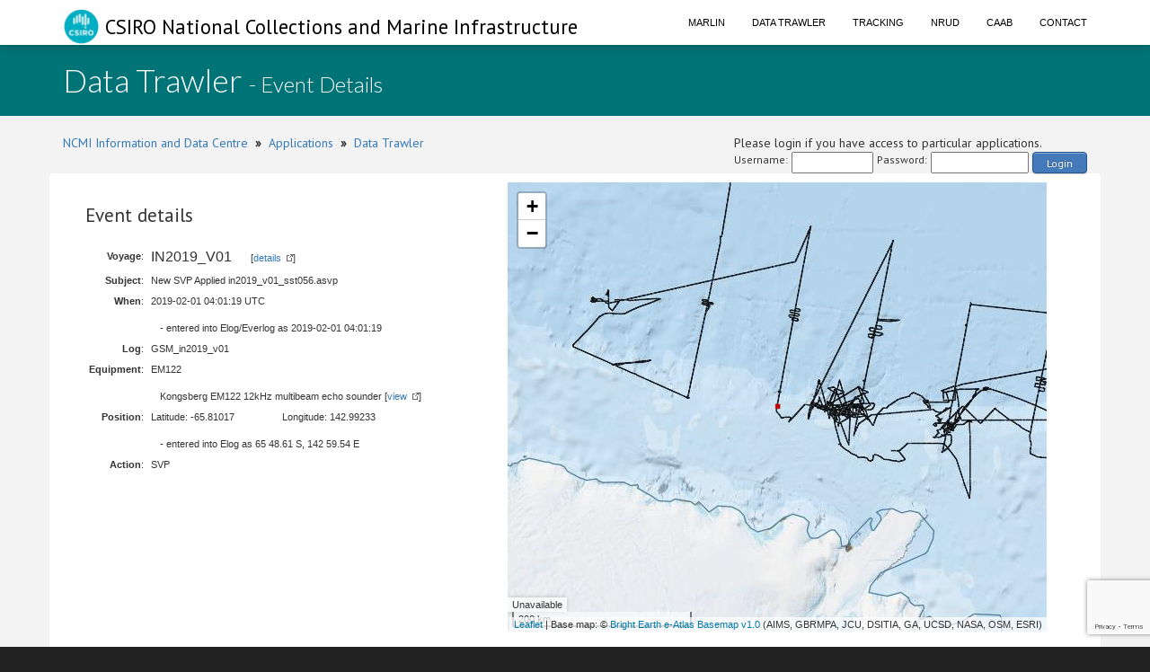

--- FILE ---
content_type: text/html; charset=utf-8
request_url: https://www.google.com/recaptcha/api2/anchor?ar=1&k=6LeakuQZAAAAAE_YgqBDlbFYAuTgVRFSm_VO8HQN&co=aHR0cHM6Ly93d3cuY21hci5jc2lyby5hdTo0NDM.&hl=en&v=PoyoqOPhxBO7pBk68S4YbpHZ&size=invisible&sa=login&anchor-ms=20000&execute-ms=30000&cb=gah0vlqp4bik
body_size: 48918
content:
<!DOCTYPE HTML><html dir="ltr" lang="en"><head><meta http-equiv="Content-Type" content="text/html; charset=UTF-8">
<meta http-equiv="X-UA-Compatible" content="IE=edge">
<title>reCAPTCHA</title>
<style type="text/css">
/* cyrillic-ext */
@font-face {
  font-family: 'Roboto';
  font-style: normal;
  font-weight: 400;
  font-stretch: 100%;
  src: url(//fonts.gstatic.com/s/roboto/v48/KFO7CnqEu92Fr1ME7kSn66aGLdTylUAMa3GUBHMdazTgWw.woff2) format('woff2');
  unicode-range: U+0460-052F, U+1C80-1C8A, U+20B4, U+2DE0-2DFF, U+A640-A69F, U+FE2E-FE2F;
}
/* cyrillic */
@font-face {
  font-family: 'Roboto';
  font-style: normal;
  font-weight: 400;
  font-stretch: 100%;
  src: url(//fonts.gstatic.com/s/roboto/v48/KFO7CnqEu92Fr1ME7kSn66aGLdTylUAMa3iUBHMdazTgWw.woff2) format('woff2');
  unicode-range: U+0301, U+0400-045F, U+0490-0491, U+04B0-04B1, U+2116;
}
/* greek-ext */
@font-face {
  font-family: 'Roboto';
  font-style: normal;
  font-weight: 400;
  font-stretch: 100%;
  src: url(//fonts.gstatic.com/s/roboto/v48/KFO7CnqEu92Fr1ME7kSn66aGLdTylUAMa3CUBHMdazTgWw.woff2) format('woff2');
  unicode-range: U+1F00-1FFF;
}
/* greek */
@font-face {
  font-family: 'Roboto';
  font-style: normal;
  font-weight: 400;
  font-stretch: 100%;
  src: url(//fonts.gstatic.com/s/roboto/v48/KFO7CnqEu92Fr1ME7kSn66aGLdTylUAMa3-UBHMdazTgWw.woff2) format('woff2');
  unicode-range: U+0370-0377, U+037A-037F, U+0384-038A, U+038C, U+038E-03A1, U+03A3-03FF;
}
/* math */
@font-face {
  font-family: 'Roboto';
  font-style: normal;
  font-weight: 400;
  font-stretch: 100%;
  src: url(//fonts.gstatic.com/s/roboto/v48/KFO7CnqEu92Fr1ME7kSn66aGLdTylUAMawCUBHMdazTgWw.woff2) format('woff2');
  unicode-range: U+0302-0303, U+0305, U+0307-0308, U+0310, U+0312, U+0315, U+031A, U+0326-0327, U+032C, U+032F-0330, U+0332-0333, U+0338, U+033A, U+0346, U+034D, U+0391-03A1, U+03A3-03A9, U+03B1-03C9, U+03D1, U+03D5-03D6, U+03F0-03F1, U+03F4-03F5, U+2016-2017, U+2034-2038, U+203C, U+2040, U+2043, U+2047, U+2050, U+2057, U+205F, U+2070-2071, U+2074-208E, U+2090-209C, U+20D0-20DC, U+20E1, U+20E5-20EF, U+2100-2112, U+2114-2115, U+2117-2121, U+2123-214F, U+2190, U+2192, U+2194-21AE, U+21B0-21E5, U+21F1-21F2, U+21F4-2211, U+2213-2214, U+2216-22FF, U+2308-230B, U+2310, U+2319, U+231C-2321, U+2336-237A, U+237C, U+2395, U+239B-23B7, U+23D0, U+23DC-23E1, U+2474-2475, U+25AF, U+25B3, U+25B7, U+25BD, U+25C1, U+25CA, U+25CC, U+25FB, U+266D-266F, U+27C0-27FF, U+2900-2AFF, U+2B0E-2B11, U+2B30-2B4C, U+2BFE, U+3030, U+FF5B, U+FF5D, U+1D400-1D7FF, U+1EE00-1EEFF;
}
/* symbols */
@font-face {
  font-family: 'Roboto';
  font-style: normal;
  font-weight: 400;
  font-stretch: 100%;
  src: url(//fonts.gstatic.com/s/roboto/v48/KFO7CnqEu92Fr1ME7kSn66aGLdTylUAMaxKUBHMdazTgWw.woff2) format('woff2');
  unicode-range: U+0001-000C, U+000E-001F, U+007F-009F, U+20DD-20E0, U+20E2-20E4, U+2150-218F, U+2190, U+2192, U+2194-2199, U+21AF, U+21E6-21F0, U+21F3, U+2218-2219, U+2299, U+22C4-22C6, U+2300-243F, U+2440-244A, U+2460-24FF, U+25A0-27BF, U+2800-28FF, U+2921-2922, U+2981, U+29BF, U+29EB, U+2B00-2BFF, U+4DC0-4DFF, U+FFF9-FFFB, U+10140-1018E, U+10190-1019C, U+101A0, U+101D0-101FD, U+102E0-102FB, U+10E60-10E7E, U+1D2C0-1D2D3, U+1D2E0-1D37F, U+1F000-1F0FF, U+1F100-1F1AD, U+1F1E6-1F1FF, U+1F30D-1F30F, U+1F315, U+1F31C, U+1F31E, U+1F320-1F32C, U+1F336, U+1F378, U+1F37D, U+1F382, U+1F393-1F39F, U+1F3A7-1F3A8, U+1F3AC-1F3AF, U+1F3C2, U+1F3C4-1F3C6, U+1F3CA-1F3CE, U+1F3D4-1F3E0, U+1F3ED, U+1F3F1-1F3F3, U+1F3F5-1F3F7, U+1F408, U+1F415, U+1F41F, U+1F426, U+1F43F, U+1F441-1F442, U+1F444, U+1F446-1F449, U+1F44C-1F44E, U+1F453, U+1F46A, U+1F47D, U+1F4A3, U+1F4B0, U+1F4B3, U+1F4B9, U+1F4BB, U+1F4BF, U+1F4C8-1F4CB, U+1F4D6, U+1F4DA, U+1F4DF, U+1F4E3-1F4E6, U+1F4EA-1F4ED, U+1F4F7, U+1F4F9-1F4FB, U+1F4FD-1F4FE, U+1F503, U+1F507-1F50B, U+1F50D, U+1F512-1F513, U+1F53E-1F54A, U+1F54F-1F5FA, U+1F610, U+1F650-1F67F, U+1F687, U+1F68D, U+1F691, U+1F694, U+1F698, U+1F6AD, U+1F6B2, U+1F6B9-1F6BA, U+1F6BC, U+1F6C6-1F6CF, U+1F6D3-1F6D7, U+1F6E0-1F6EA, U+1F6F0-1F6F3, U+1F6F7-1F6FC, U+1F700-1F7FF, U+1F800-1F80B, U+1F810-1F847, U+1F850-1F859, U+1F860-1F887, U+1F890-1F8AD, U+1F8B0-1F8BB, U+1F8C0-1F8C1, U+1F900-1F90B, U+1F93B, U+1F946, U+1F984, U+1F996, U+1F9E9, U+1FA00-1FA6F, U+1FA70-1FA7C, U+1FA80-1FA89, U+1FA8F-1FAC6, U+1FACE-1FADC, U+1FADF-1FAE9, U+1FAF0-1FAF8, U+1FB00-1FBFF;
}
/* vietnamese */
@font-face {
  font-family: 'Roboto';
  font-style: normal;
  font-weight: 400;
  font-stretch: 100%;
  src: url(//fonts.gstatic.com/s/roboto/v48/KFO7CnqEu92Fr1ME7kSn66aGLdTylUAMa3OUBHMdazTgWw.woff2) format('woff2');
  unicode-range: U+0102-0103, U+0110-0111, U+0128-0129, U+0168-0169, U+01A0-01A1, U+01AF-01B0, U+0300-0301, U+0303-0304, U+0308-0309, U+0323, U+0329, U+1EA0-1EF9, U+20AB;
}
/* latin-ext */
@font-face {
  font-family: 'Roboto';
  font-style: normal;
  font-weight: 400;
  font-stretch: 100%;
  src: url(//fonts.gstatic.com/s/roboto/v48/KFO7CnqEu92Fr1ME7kSn66aGLdTylUAMa3KUBHMdazTgWw.woff2) format('woff2');
  unicode-range: U+0100-02BA, U+02BD-02C5, U+02C7-02CC, U+02CE-02D7, U+02DD-02FF, U+0304, U+0308, U+0329, U+1D00-1DBF, U+1E00-1E9F, U+1EF2-1EFF, U+2020, U+20A0-20AB, U+20AD-20C0, U+2113, U+2C60-2C7F, U+A720-A7FF;
}
/* latin */
@font-face {
  font-family: 'Roboto';
  font-style: normal;
  font-weight: 400;
  font-stretch: 100%;
  src: url(//fonts.gstatic.com/s/roboto/v48/KFO7CnqEu92Fr1ME7kSn66aGLdTylUAMa3yUBHMdazQ.woff2) format('woff2');
  unicode-range: U+0000-00FF, U+0131, U+0152-0153, U+02BB-02BC, U+02C6, U+02DA, U+02DC, U+0304, U+0308, U+0329, U+2000-206F, U+20AC, U+2122, U+2191, U+2193, U+2212, U+2215, U+FEFF, U+FFFD;
}
/* cyrillic-ext */
@font-face {
  font-family: 'Roboto';
  font-style: normal;
  font-weight: 500;
  font-stretch: 100%;
  src: url(//fonts.gstatic.com/s/roboto/v48/KFO7CnqEu92Fr1ME7kSn66aGLdTylUAMa3GUBHMdazTgWw.woff2) format('woff2');
  unicode-range: U+0460-052F, U+1C80-1C8A, U+20B4, U+2DE0-2DFF, U+A640-A69F, U+FE2E-FE2F;
}
/* cyrillic */
@font-face {
  font-family: 'Roboto';
  font-style: normal;
  font-weight: 500;
  font-stretch: 100%;
  src: url(//fonts.gstatic.com/s/roboto/v48/KFO7CnqEu92Fr1ME7kSn66aGLdTylUAMa3iUBHMdazTgWw.woff2) format('woff2');
  unicode-range: U+0301, U+0400-045F, U+0490-0491, U+04B0-04B1, U+2116;
}
/* greek-ext */
@font-face {
  font-family: 'Roboto';
  font-style: normal;
  font-weight: 500;
  font-stretch: 100%;
  src: url(//fonts.gstatic.com/s/roboto/v48/KFO7CnqEu92Fr1ME7kSn66aGLdTylUAMa3CUBHMdazTgWw.woff2) format('woff2');
  unicode-range: U+1F00-1FFF;
}
/* greek */
@font-face {
  font-family: 'Roboto';
  font-style: normal;
  font-weight: 500;
  font-stretch: 100%;
  src: url(//fonts.gstatic.com/s/roboto/v48/KFO7CnqEu92Fr1ME7kSn66aGLdTylUAMa3-UBHMdazTgWw.woff2) format('woff2');
  unicode-range: U+0370-0377, U+037A-037F, U+0384-038A, U+038C, U+038E-03A1, U+03A3-03FF;
}
/* math */
@font-face {
  font-family: 'Roboto';
  font-style: normal;
  font-weight: 500;
  font-stretch: 100%;
  src: url(//fonts.gstatic.com/s/roboto/v48/KFO7CnqEu92Fr1ME7kSn66aGLdTylUAMawCUBHMdazTgWw.woff2) format('woff2');
  unicode-range: U+0302-0303, U+0305, U+0307-0308, U+0310, U+0312, U+0315, U+031A, U+0326-0327, U+032C, U+032F-0330, U+0332-0333, U+0338, U+033A, U+0346, U+034D, U+0391-03A1, U+03A3-03A9, U+03B1-03C9, U+03D1, U+03D5-03D6, U+03F0-03F1, U+03F4-03F5, U+2016-2017, U+2034-2038, U+203C, U+2040, U+2043, U+2047, U+2050, U+2057, U+205F, U+2070-2071, U+2074-208E, U+2090-209C, U+20D0-20DC, U+20E1, U+20E5-20EF, U+2100-2112, U+2114-2115, U+2117-2121, U+2123-214F, U+2190, U+2192, U+2194-21AE, U+21B0-21E5, U+21F1-21F2, U+21F4-2211, U+2213-2214, U+2216-22FF, U+2308-230B, U+2310, U+2319, U+231C-2321, U+2336-237A, U+237C, U+2395, U+239B-23B7, U+23D0, U+23DC-23E1, U+2474-2475, U+25AF, U+25B3, U+25B7, U+25BD, U+25C1, U+25CA, U+25CC, U+25FB, U+266D-266F, U+27C0-27FF, U+2900-2AFF, U+2B0E-2B11, U+2B30-2B4C, U+2BFE, U+3030, U+FF5B, U+FF5D, U+1D400-1D7FF, U+1EE00-1EEFF;
}
/* symbols */
@font-face {
  font-family: 'Roboto';
  font-style: normal;
  font-weight: 500;
  font-stretch: 100%;
  src: url(//fonts.gstatic.com/s/roboto/v48/KFO7CnqEu92Fr1ME7kSn66aGLdTylUAMaxKUBHMdazTgWw.woff2) format('woff2');
  unicode-range: U+0001-000C, U+000E-001F, U+007F-009F, U+20DD-20E0, U+20E2-20E4, U+2150-218F, U+2190, U+2192, U+2194-2199, U+21AF, U+21E6-21F0, U+21F3, U+2218-2219, U+2299, U+22C4-22C6, U+2300-243F, U+2440-244A, U+2460-24FF, U+25A0-27BF, U+2800-28FF, U+2921-2922, U+2981, U+29BF, U+29EB, U+2B00-2BFF, U+4DC0-4DFF, U+FFF9-FFFB, U+10140-1018E, U+10190-1019C, U+101A0, U+101D0-101FD, U+102E0-102FB, U+10E60-10E7E, U+1D2C0-1D2D3, U+1D2E0-1D37F, U+1F000-1F0FF, U+1F100-1F1AD, U+1F1E6-1F1FF, U+1F30D-1F30F, U+1F315, U+1F31C, U+1F31E, U+1F320-1F32C, U+1F336, U+1F378, U+1F37D, U+1F382, U+1F393-1F39F, U+1F3A7-1F3A8, U+1F3AC-1F3AF, U+1F3C2, U+1F3C4-1F3C6, U+1F3CA-1F3CE, U+1F3D4-1F3E0, U+1F3ED, U+1F3F1-1F3F3, U+1F3F5-1F3F7, U+1F408, U+1F415, U+1F41F, U+1F426, U+1F43F, U+1F441-1F442, U+1F444, U+1F446-1F449, U+1F44C-1F44E, U+1F453, U+1F46A, U+1F47D, U+1F4A3, U+1F4B0, U+1F4B3, U+1F4B9, U+1F4BB, U+1F4BF, U+1F4C8-1F4CB, U+1F4D6, U+1F4DA, U+1F4DF, U+1F4E3-1F4E6, U+1F4EA-1F4ED, U+1F4F7, U+1F4F9-1F4FB, U+1F4FD-1F4FE, U+1F503, U+1F507-1F50B, U+1F50D, U+1F512-1F513, U+1F53E-1F54A, U+1F54F-1F5FA, U+1F610, U+1F650-1F67F, U+1F687, U+1F68D, U+1F691, U+1F694, U+1F698, U+1F6AD, U+1F6B2, U+1F6B9-1F6BA, U+1F6BC, U+1F6C6-1F6CF, U+1F6D3-1F6D7, U+1F6E0-1F6EA, U+1F6F0-1F6F3, U+1F6F7-1F6FC, U+1F700-1F7FF, U+1F800-1F80B, U+1F810-1F847, U+1F850-1F859, U+1F860-1F887, U+1F890-1F8AD, U+1F8B0-1F8BB, U+1F8C0-1F8C1, U+1F900-1F90B, U+1F93B, U+1F946, U+1F984, U+1F996, U+1F9E9, U+1FA00-1FA6F, U+1FA70-1FA7C, U+1FA80-1FA89, U+1FA8F-1FAC6, U+1FACE-1FADC, U+1FADF-1FAE9, U+1FAF0-1FAF8, U+1FB00-1FBFF;
}
/* vietnamese */
@font-face {
  font-family: 'Roboto';
  font-style: normal;
  font-weight: 500;
  font-stretch: 100%;
  src: url(//fonts.gstatic.com/s/roboto/v48/KFO7CnqEu92Fr1ME7kSn66aGLdTylUAMa3OUBHMdazTgWw.woff2) format('woff2');
  unicode-range: U+0102-0103, U+0110-0111, U+0128-0129, U+0168-0169, U+01A0-01A1, U+01AF-01B0, U+0300-0301, U+0303-0304, U+0308-0309, U+0323, U+0329, U+1EA0-1EF9, U+20AB;
}
/* latin-ext */
@font-face {
  font-family: 'Roboto';
  font-style: normal;
  font-weight: 500;
  font-stretch: 100%;
  src: url(//fonts.gstatic.com/s/roboto/v48/KFO7CnqEu92Fr1ME7kSn66aGLdTylUAMa3KUBHMdazTgWw.woff2) format('woff2');
  unicode-range: U+0100-02BA, U+02BD-02C5, U+02C7-02CC, U+02CE-02D7, U+02DD-02FF, U+0304, U+0308, U+0329, U+1D00-1DBF, U+1E00-1E9F, U+1EF2-1EFF, U+2020, U+20A0-20AB, U+20AD-20C0, U+2113, U+2C60-2C7F, U+A720-A7FF;
}
/* latin */
@font-face {
  font-family: 'Roboto';
  font-style: normal;
  font-weight: 500;
  font-stretch: 100%;
  src: url(//fonts.gstatic.com/s/roboto/v48/KFO7CnqEu92Fr1ME7kSn66aGLdTylUAMa3yUBHMdazQ.woff2) format('woff2');
  unicode-range: U+0000-00FF, U+0131, U+0152-0153, U+02BB-02BC, U+02C6, U+02DA, U+02DC, U+0304, U+0308, U+0329, U+2000-206F, U+20AC, U+2122, U+2191, U+2193, U+2212, U+2215, U+FEFF, U+FFFD;
}
/* cyrillic-ext */
@font-face {
  font-family: 'Roboto';
  font-style: normal;
  font-weight: 900;
  font-stretch: 100%;
  src: url(//fonts.gstatic.com/s/roboto/v48/KFO7CnqEu92Fr1ME7kSn66aGLdTylUAMa3GUBHMdazTgWw.woff2) format('woff2');
  unicode-range: U+0460-052F, U+1C80-1C8A, U+20B4, U+2DE0-2DFF, U+A640-A69F, U+FE2E-FE2F;
}
/* cyrillic */
@font-face {
  font-family: 'Roboto';
  font-style: normal;
  font-weight: 900;
  font-stretch: 100%;
  src: url(//fonts.gstatic.com/s/roboto/v48/KFO7CnqEu92Fr1ME7kSn66aGLdTylUAMa3iUBHMdazTgWw.woff2) format('woff2');
  unicode-range: U+0301, U+0400-045F, U+0490-0491, U+04B0-04B1, U+2116;
}
/* greek-ext */
@font-face {
  font-family: 'Roboto';
  font-style: normal;
  font-weight: 900;
  font-stretch: 100%;
  src: url(//fonts.gstatic.com/s/roboto/v48/KFO7CnqEu92Fr1ME7kSn66aGLdTylUAMa3CUBHMdazTgWw.woff2) format('woff2');
  unicode-range: U+1F00-1FFF;
}
/* greek */
@font-face {
  font-family: 'Roboto';
  font-style: normal;
  font-weight: 900;
  font-stretch: 100%;
  src: url(//fonts.gstatic.com/s/roboto/v48/KFO7CnqEu92Fr1ME7kSn66aGLdTylUAMa3-UBHMdazTgWw.woff2) format('woff2');
  unicode-range: U+0370-0377, U+037A-037F, U+0384-038A, U+038C, U+038E-03A1, U+03A3-03FF;
}
/* math */
@font-face {
  font-family: 'Roboto';
  font-style: normal;
  font-weight: 900;
  font-stretch: 100%;
  src: url(//fonts.gstatic.com/s/roboto/v48/KFO7CnqEu92Fr1ME7kSn66aGLdTylUAMawCUBHMdazTgWw.woff2) format('woff2');
  unicode-range: U+0302-0303, U+0305, U+0307-0308, U+0310, U+0312, U+0315, U+031A, U+0326-0327, U+032C, U+032F-0330, U+0332-0333, U+0338, U+033A, U+0346, U+034D, U+0391-03A1, U+03A3-03A9, U+03B1-03C9, U+03D1, U+03D5-03D6, U+03F0-03F1, U+03F4-03F5, U+2016-2017, U+2034-2038, U+203C, U+2040, U+2043, U+2047, U+2050, U+2057, U+205F, U+2070-2071, U+2074-208E, U+2090-209C, U+20D0-20DC, U+20E1, U+20E5-20EF, U+2100-2112, U+2114-2115, U+2117-2121, U+2123-214F, U+2190, U+2192, U+2194-21AE, U+21B0-21E5, U+21F1-21F2, U+21F4-2211, U+2213-2214, U+2216-22FF, U+2308-230B, U+2310, U+2319, U+231C-2321, U+2336-237A, U+237C, U+2395, U+239B-23B7, U+23D0, U+23DC-23E1, U+2474-2475, U+25AF, U+25B3, U+25B7, U+25BD, U+25C1, U+25CA, U+25CC, U+25FB, U+266D-266F, U+27C0-27FF, U+2900-2AFF, U+2B0E-2B11, U+2B30-2B4C, U+2BFE, U+3030, U+FF5B, U+FF5D, U+1D400-1D7FF, U+1EE00-1EEFF;
}
/* symbols */
@font-face {
  font-family: 'Roboto';
  font-style: normal;
  font-weight: 900;
  font-stretch: 100%;
  src: url(//fonts.gstatic.com/s/roboto/v48/KFO7CnqEu92Fr1ME7kSn66aGLdTylUAMaxKUBHMdazTgWw.woff2) format('woff2');
  unicode-range: U+0001-000C, U+000E-001F, U+007F-009F, U+20DD-20E0, U+20E2-20E4, U+2150-218F, U+2190, U+2192, U+2194-2199, U+21AF, U+21E6-21F0, U+21F3, U+2218-2219, U+2299, U+22C4-22C6, U+2300-243F, U+2440-244A, U+2460-24FF, U+25A0-27BF, U+2800-28FF, U+2921-2922, U+2981, U+29BF, U+29EB, U+2B00-2BFF, U+4DC0-4DFF, U+FFF9-FFFB, U+10140-1018E, U+10190-1019C, U+101A0, U+101D0-101FD, U+102E0-102FB, U+10E60-10E7E, U+1D2C0-1D2D3, U+1D2E0-1D37F, U+1F000-1F0FF, U+1F100-1F1AD, U+1F1E6-1F1FF, U+1F30D-1F30F, U+1F315, U+1F31C, U+1F31E, U+1F320-1F32C, U+1F336, U+1F378, U+1F37D, U+1F382, U+1F393-1F39F, U+1F3A7-1F3A8, U+1F3AC-1F3AF, U+1F3C2, U+1F3C4-1F3C6, U+1F3CA-1F3CE, U+1F3D4-1F3E0, U+1F3ED, U+1F3F1-1F3F3, U+1F3F5-1F3F7, U+1F408, U+1F415, U+1F41F, U+1F426, U+1F43F, U+1F441-1F442, U+1F444, U+1F446-1F449, U+1F44C-1F44E, U+1F453, U+1F46A, U+1F47D, U+1F4A3, U+1F4B0, U+1F4B3, U+1F4B9, U+1F4BB, U+1F4BF, U+1F4C8-1F4CB, U+1F4D6, U+1F4DA, U+1F4DF, U+1F4E3-1F4E6, U+1F4EA-1F4ED, U+1F4F7, U+1F4F9-1F4FB, U+1F4FD-1F4FE, U+1F503, U+1F507-1F50B, U+1F50D, U+1F512-1F513, U+1F53E-1F54A, U+1F54F-1F5FA, U+1F610, U+1F650-1F67F, U+1F687, U+1F68D, U+1F691, U+1F694, U+1F698, U+1F6AD, U+1F6B2, U+1F6B9-1F6BA, U+1F6BC, U+1F6C6-1F6CF, U+1F6D3-1F6D7, U+1F6E0-1F6EA, U+1F6F0-1F6F3, U+1F6F7-1F6FC, U+1F700-1F7FF, U+1F800-1F80B, U+1F810-1F847, U+1F850-1F859, U+1F860-1F887, U+1F890-1F8AD, U+1F8B0-1F8BB, U+1F8C0-1F8C1, U+1F900-1F90B, U+1F93B, U+1F946, U+1F984, U+1F996, U+1F9E9, U+1FA00-1FA6F, U+1FA70-1FA7C, U+1FA80-1FA89, U+1FA8F-1FAC6, U+1FACE-1FADC, U+1FADF-1FAE9, U+1FAF0-1FAF8, U+1FB00-1FBFF;
}
/* vietnamese */
@font-face {
  font-family: 'Roboto';
  font-style: normal;
  font-weight: 900;
  font-stretch: 100%;
  src: url(//fonts.gstatic.com/s/roboto/v48/KFO7CnqEu92Fr1ME7kSn66aGLdTylUAMa3OUBHMdazTgWw.woff2) format('woff2');
  unicode-range: U+0102-0103, U+0110-0111, U+0128-0129, U+0168-0169, U+01A0-01A1, U+01AF-01B0, U+0300-0301, U+0303-0304, U+0308-0309, U+0323, U+0329, U+1EA0-1EF9, U+20AB;
}
/* latin-ext */
@font-face {
  font-family: 'Roboto';
  font-style: normal;
  font-weight: 900;
  font-stretch: 100%;
  src: url(//fonts.gstatic.com/s/roboto/v48/KFO7CnqEu92Fr1ME7kSn66aGLdTylUAMa3KUBHMdazTgWw.woff2) format('woff2');
  unicode-range: U+0100-02BA, U+02BD-02C5, U+02C7-02CC, U+02CE-02D7, U+02DD-02FF, U+0304, U+0308, U+0329, U+1D00-1DBF, U+1E00-1E9F, U+1EF2-1EFF, U+2020, U+20A0-20AB, U+20AD-20C0, U+2113, U+2C60-2C7F, U+A720-A7FF;
}
/* latin */
@font-face {
  font-family: 'Roboto';
  font-style: normal;
  font-weight: 900;
  font-stretch: 100%;
  src: url(//fonts.gstatic.com/s/roboto/v48/KFO7CnqEu92Fr1ME7kSn66aGLdTylUAMa3yUBHMdazQ.woff2) format('woff2');
  unicode-range: U+0000-00FF, U+0131, U+0152-0153, U+02BB-02BC, U+02C6, U+02DA, U+02DC, U+0304, U+0308, U+0329, U+2000-206F, U+20AC, U+2122, U+2191, U+2193, U+2212, U+2215, U+FEFF, U+FFFD;
}

</style>
<link rel="stylesheet" type="text/css" href="https://www.gstatic.com/recaptcha/releases/PoyoqOPhxBO7pBk68S4YbpHZ/styles__ltr.css">
<script nonce="sOCesV7C-kRwgb5ddZsz5w" type="text/javascript">window['__recaptcha_api'] = 'https://www.google.com/recaptcha/api2/';</script>
<script type="text/javascript" src="https://www.gstatic.com/recaptcha/releases/PoyoqOPhxBO7pBk68S4YbpHZ/recaptcha__en.js" nonce="sOCesV7C-kRwgb5ddZsz5w">
      
    </script></head>
<body><div id="rc-anchor-alert" class="rc-anchor-alert"></div>
<input type="hidden" id="recaptcha-token" value="[base64]">
<script type="text/javascript" nonce="sOCesV7C-kRwgb5ddZsz5w">
      recaptcha.anchor.Main.init("[\x22ainput\x22,[\x22bgdata\x22,\x22\x22,\[base64]/[base64]/[base64]/[base64]/[base64]/UltsKytdPUU6KEU8MjA0OD9SW2wrK109RT4+NnwxOTI6KChFJjY0NTEyKT09NTUyOTYmJk0rMTxjLmxlbmd0aCYmKGMuY2hhckNvZGVBdChNKzEpJjY0NTEyKT09NTYzMjA/[base64]/[base64]/[base64]/[base64]/[base64]/[base64]/[base64]\x22,\[base64]\\u003d\x22,\x22wo9aw7kmAXAow4AdQzPCusO+Nx1fwobDrjLDssKhwo/CuMK/wovDlcK+EcKLYcKJwrkGOAdLEyLCj8KZRMOvX8KnCMK+wq/[base64]/CqGPDrkXCncKYXMOMwqhnQMKqw6cnTcO/[base64]/DlsK1Oh7CnzAFP8Ocw4XDp8Kec0HDnlnCgcKsCcOzHW7DnsO/[base64]/D8K6ZlUYwrvDp8KuKcK5w7crwqwXwqHDvxrCplEtb18sXcORw60MP8OLw6LClMKKw5AqVSd4wpfDpwvCrsKSXlVZF1PCtDnDtx4pWWhow7PDm1FAcMKHRsKvKivCjcOMw7rDmBfDqMOKM1jDmsKswoN0w64eajtMWA/DiMOrG8OQXXldN8OHw7tHwp3DgjLDj34Hwo7CtsO1KsOXH0DDnjF8w4BMwqzDjMK3UlrCqUN5FMORwpPDnsOFTcO7w4PCuFnDiAILX8KCVz99YsKqbcK0wrQVw48jwqHCnMK5w7LCuHYsw4zCvkJ/RMOGwp4mA8KvFV4jZ8OYw4DDh8OPw7nCp3LCvMKwwpnDt2DDj03DoBXDu8KqLEHDpSzCnzHDoANvwpBMwpFmwofDhiMXwqrCr2Vfw5HDuwrCg2nCigTDtMKkw7grw6jDlcKmTTnCiE/DsiZsDX7DjMOxwp7Do8OVMcK4w51iwrDDljgEw7HCmCRxSsKyw4nCvsK0FMKiwpQawpPDkMOlWcKWw63CoQfClsOnCU52WiBbw7jChyPCl8K+wqR+w6jCscKiw7nCqsKuw6M2DBgSwqoVwrIuDi8xQcKRM03Chzl/bMOxwp4Iw5JXwo3CkRfCs8KhDWfDs8KmwpJFw50NLsO4wr3Cjyd5GMOMwqpzMk/[base64]/DpcK9w5DCv8OvMxrDtsO3aMKxw7LDvj7CrsKFEElkwpAdw6zDpcKUw64ZO8KEXwbDocKTw7LChWPCmcO0ecOHwoROKiIqKABPcQVvwo7DoMKEDn9Aw4fDpwhRwrJeQMKzw5jCrMKAw5fCmmcdewcydDVXSElRw6zDsjwPIcKlw4ANw5LDhjl/W8O6MsKJQMK9w7XDk8O7WUoHWB/DoTowCMOQWCDCi3pAwpbCs8ObVsKbw6LDr2zCo8KOwqhUwqdmZMKIw7bDvcKcw6kWw77Dk8KHwr/DtwvCujTCl2zCmsOHwpLDjkTCgsKswrjCjcOIKHdFw7FCw7McdsKBOFHDg8O/e3bDo8KtMTPCgBzDvcOsI8K/fwcsw4vCuxlpw75Zw6IFwrHCu3HDqsKeT8O8w7Q4ZGEXBcODGMKgMHXDt05Vw4BHe2dlwqvClcKyU0TCrErCscKFRWTCpcOrZD8nHMK6w7HCoThBw7rDhMKBwoTCmA8tc8OKQQsAYhpawqEBbwVEcMK/wpxDJS09SkXDk8O+w6jCucO9wrhxXzp9wpXDiQnDhSjDvcOjw78KLMOgQmx/w7IDNsKdwpx9RMOaw5R9w67Dr3TDgcKEMcOwDMKBR8KNV8Kla8OEw68YPwTDpWTDji0owqBHwqcVAXgXPMKLG8OPP8OzWsOJQMOzwoPCnnrCksKmwp4yXMOKJcK9wqYPEsKTfMOwwrvDnw02wrQ6dxXDtsKiQ8OvMsONwqB9w7/[base64]/ChklCwqjCmDMjCRLDq0BDwofDskjCusKKwqYOfMK6wo9aJQvDuxLCvFl/B8Ojw4wsf8OyAQo4MTReIj7Cj3FMI8KrT8ORwqxQG3Epw64ZwpzCi1FiJMO2cMKSRDnDjS9ucsKCw43CgsO8b8ONw4hGw7PDqzwaImYrHcOPHXHCs8O8w5kBfcKjwpYiLiUOwprDl8K3w7/[base64]/[base64]/U1RrKkB9DS3Cl8Kuw6vCuhvDtcKnwrxhf8OJwpYCO8KvSMKCEsO+J3bDgQnCscKBCHLCn8KeM0k+d8KlKxdNEcO2GXzCvsK5w5Yzw5DCiMKwwqMDwrw6woTDlXjDg3/CnsKEJcKnIzrCoMKpIUjCmMKxCMODw4gYw4M4Kkwhw4Z/G1nCucOhw6fDs24awqdmYcOPH8O6C8ODwokVKw91wqLDqsORJsO6w4TDssOpW2gNUcKww5vDhcKtw53CosKhH0jCgcOsw7HCjmHCpnXDolJGdD/DhcKTw5MlM8Omw6cHC8KQYcOAw4pkElPCnFnDiU3ClDnDpsOfAlTDhSYywqzDtm/CvcKKD05mwo/CnMOqw6w7w6dlC2xsYRp/N8Knw4ZYw7sww5DDvyNAw5gAw7hBw5xOwpbDkcOmVsOyNnJHHsKIwphMAMOhw6vDgcKawoJ3AsO7w519BXdeZ8OAaR3CqMK0wrYxw5pGw5TCucOaAsKmTGHDvcOFwpQ7NMOEfxVGFMK5GgkCHm5AUMK/SUnDmjbCqRt5KXLCqCwewr5hwpIHw4XCrcKNwonCjsK/[base64]/DkUt/w7PCnMK5a3l/wp/CkE4nw7nCixzDi8KVwocZC8KkwoxsfcOkCBfDjS0Twqhkw55Iwo3Csj/Cj8K1BHXCmDzDoVzChXXCvFsHwrojAAvChETDvwkEJMKpwrTDvsKjPl7DvWRmwqfDjMOZw7ABO1jDlMO3GcK0O8Kxw7BbNk3CrsK9VUPCucKJCn15YMOLw7nCrxPCrsKtw53CrCbCjzgPw5fDnsKSccKaw7jDucK/w7bCu2XDtA0EHcOWPE/CtUrDj0AsAMKhDj9dw7VRNDZoOMKfwqnCvsKmY8Kew43DvVYwwpwlwqzCpDzDn8Omwp5AwqfDoRzDjSvDimVvfMO9D2DDjT7DjR3DrMKow6Ivwr/CusOia37DtjdNwqFxRcKbTlDDuQJ7dUTDpsOwRVlfwqBzw5p9wqcqwoBrQMO1DcODw4E+wrMnCcKKccObwrVLw6TDuVFHwrNSwp3DgMK1w7/[base64]/DkMOeS0DDoldIwqplPEfCmcKTwq5Sw4TCqlYOABk5woI2d8O1PXzDsMOCwqcoaMKyMcKVw7gCwrx5wo1gw5LDm8KzUBTDvj3CnMOudsKaw4QRw7fDjsOmw43DmQXCi0XCmSYKDcKUwowXwrgow5xafcOjWcOHwp/[base64]/CpzfChcO+wozCuMOgKSjCk8OuwpoDw5x3wqx6w74rwqPDpFfCl8OZwp/Du8K8w6jDp8Ovw5N6wp/DlCvDvGA4wrDCtgrCqMOyWRldCFTDpkHCqlo0K09+w4PCnsK0woPDusOdHsOAJBgvw59lw7Jhw7DDlcKgw7pWCsOlZX0DGcOFw78/w4gpPS1aw7FBbsO0w54awqbCo8Kiw7AuwqPDgcO7bsOyKMOrXcK6wovClMOOwpwmNCEpJBECDsKYwp3Ds8KiwojDu8Kpw7d6w6okO2peQArCg3pbwp4oQMOrwrnCmXbDisOFAkLCv8K5wo/DisOXPcKMwrjDpsO/wq/DoWzCs09rwpnClMOPw6Mlw6Y2w7LCkMKzw7sjD8K1PMOsZMOkw7rDpVsiY04Nw4vCjDMiwr7ChMOcw5pAbMOkw5l1w7TCu8KSw4NHw70xcj8AdcKjw5kcwpYhaQrDm8OYGkQOw5MUVhXCr8O4wo8Wb8KFw6rDtlo5wohPw6LCiVbCrz9jw5/CmBYyGF9ZAnJmZsKNwrEHwpk8RsKwwo4awodKUg/[base64]/wrdbJgdnWS/DhVbDnsKRwrg/fkkAwr7CvknDh2ZsUzUEaMKrwrtwKEhcCsOiwrDDn8O/d8Ktw78+NBQeE8Odw5slScKnw7TCk8OJAsKxczVUwq/ClXPDtsOOf3vDqMOlC2drw5/CikzDuxjCsGQPw5kwwpkcw5A4w6bCggfDoTbDiwgCw4gEw4tTw6rCnsKVwrPCuMODHkjDkMKqSS1cw4NWwp9twqFWw7QADXNZw6rDi8OOw6fCi8KUwplhfxZOwo9RX2/CsMK8wonCnsKEw6YtwoAPHXxTDQ9VVF4Tw6J+wpHCm8KywrfCpRTDvsK3w6DCn1Vmw4pIw4Vzwo7DpQLDqcOXwrnCnsOhwr/CpxMREMK9SsK+woJPU8KhwqjCicKTOcOvF8K8wqfCg1w4w7BVw6bDqMKBLMOcM2bCmMO7wrBBw6vDgcODw5/DvGArw7DDkMONw58owrHCq0trwo1TEsONwqrDrsKtOhnDnsOlwo1oZ8OydcOlwpHDpGvDmHgrwo/[base64]/DtBXDkiprD38PTsKOwo/CssKDYkXDvMKdP8OAMsOswqLDhEkiby9WwqzDhMOfwodmw4HDuHXCmAXDql4Wwq7Cmm3DtxfCglsqw4EPKVlYwqDDohfCjMOjw5DCngTDj8KOIMOWA8K2w69Te1ktw4xDwpocQzXDgFfCngzDsjXClT/[base64]/wrDDiCDCtMOxFVbCjcOYw5h7wqdHRQ14QzDCgkdTwp/[base64]/[base64]/DrMK3wpBDGErDv35hw5Fow4fDv1cxwrA8XW14cWXCqxAPQcKjDsK9w7RaTsO+w5nCvMOfwpszISfDu8KUw7bDs8OqfMKiWh9DHW05wokcw7c1w4BnwpDCgAPCiMKfw70Kwp5dG8OPEzrCqnN8wr7CmcOwwr3ClDfCg3c1XMKXUsKpCsOtMMKfKwvCogoGJCUpJn/DqisFwpTCjMOka8KBw5g2asOIBMKvLsKNcFMxcT5mah/DrlFQwpxrwqHCnUNkbsOww7XDlcOUQ8Ktw7dBHRIsN8OmwonCmRXDuCnCu8OpZ215wqQWwoBYdMK2V2rCu8OSw5jCswDClWRKw6LDvkbCkiTCsV9pwoDDtcO6wo0ww7UHQcKpKkLCm8KdG8OjwrnDuBNawqPDvsKCAhFGB8OnGGEZQsOtSmvDl8K/w7DDnkUXHjoAw4rCgMOkw5ZMwpzDg0jChXR9w67CgjRSwqoiUDgnTETCisOgw5HCi8Otw551AXLCoSFcw4pcCsKMMMKgwrjDiFdWUDXDiGjDpGRKw78Jw73Dnh1USmB3CcKCw7hSw65Dw7EQw4TDnWPDvk/CsMOOwoPDjxM4bsKUwpLDkQwCbcO/w6XDjsK8w53Dl0/ChGVhT8K1K8KuJMKKw57CjMKvAR5+wr3Cj8OgJmUjL8K/JSvCvH4xwqFBQ3twa8OJRn7DiV/[base64]/CtsO7CzYGSsOvYsO9w6xLNVzDiHUYCiIuwopcw7hgBMKSV8Ozw5zDpArCvVxsfnTDoT/[base64]/KMOhw7dIJsKlwqzDoEDCjsKQw4nDgSosIcOKwqZJPzTCgcKAAljCm8OYHl5qSCXDi1XCrXp3w7YvZsKed8OjwqHClMKgI1HDocKDwqPDncK9w5VSw59APMK/w5DDh8KFwoLDuxfDpMK9Cl9tEEXCgcO4wpZ8WmYewr7Cp0MtQsO2wrIfQMK1Wn/CvjLCrGnDnUglDjDDvcOgw6RNO8OlKzHCvsKnLnJJw4/[base64]/w6jDpcOMwpzDpsKQw4rCvUVNDUoiQ3VJeQFQw5XCjsKdLcO+VT/CiUTDi8OYw63DjxnDvsOswrl3EyvDow92wq9vH8O9w7kkw6VgPmrCrMKGB8O1wqIQZRMAwpXCo8OVFVPCmsO2w7vDk3bDtcK7AncYwrJMw4EXbMORwqd2YF3DhzZTw7cnZ8O1fjDClyXCtxHCrVVAJMKSPMKWV8OBOsOGdsOhw7tQL21dK2HCmcObTg/DlMKCw7LDhRXChsOEw6FHRALDj2HCtUp4w5UqfMKMZsO6wqY4dEwDEsOpwrhkB8KVdQfCnyzDqgAuHDA6bMK1wqZnJ8KWwoZUw7FFw6XCsl1bwqt9fTHDpMOBccOaAi/DszsUA1TDm1vCg8Ouf8OJKyQkS2zCv8OLwrPDr2XCvwMswrjCn3rCisK7w4TDnsO0M8Oww6nDhsKkaAwUM8KRwoLDo19YwqTDu1/Dh8KuLhrDgQ9WcU88w5rCk3/[base64]/[base64]/DmHQmw4TCgSvDpQc5wo/Cpi5Tw516VT4bw4IwwrhkJkHChhzCksKhwrXCmVTCtMK/[base64]/[base64]/CqnkYFsKowppWw7zCkFnDt8OcPWTDlVDDvMO8dsOYFsKhw5LCtnQgw684wrISKsKqwpNZwpLDl2/[base64]/Ci2PCtFtzwpEaXwoOARzDmiAzOsOuwpgbw5nCuMOswrbCmU5FEMOVRMORB3Z6VsO+w44uwpzCtjNPw6wgwoxHw4bCgh1SPh9dNcK2wrLDuRzCgMKZwo7Coi/[base64]/GjnDoAhfG8O+wrErLh9bICMLw5lJw7xBNHAmwpDDocOebm7CmQ0yb8O3QXLDo8KPeMO/[base64]/DicOTdcKUwqfDocOVHcK2esOXDWTDqsOxw5/CgBJSwqLDgsKfDMO0w7weBsO2w5HCmWZ0GEMPwowjUSTDtUl/[base64]/DkB05DcKjw5LCncOJw4zDuMKrwrInOsOvwoYbwovDghp2amImFsKEwpDDpMORwrbCg8OOL1QlfU5gJcKdwogXwrZawr3CosOsw6XCtgtYwoZuwr7DqMKVw4nDisK9ARMZwqo/Cl4cwonDtxRPwp1Ywp3DscKpwr5VH3IxZsOMw4RXwqFLZh1UYsOaw54bQ0w7NRrCnzHDlDg5wo3CjEbDjcKyF3Z7P8KywqXChnzCi191UETDgMOswpJJwoF/E8KDw7bCksKqwpfDo8O6wpLCpsKGIMOawpPCgCPCoMOUwoQJYcKwHFN0wrnCj8O9w4rDmCPDgH5Iw5vDkXkgw5Vyw4zCpsOmOy/Cn8Kbw5xMwoLCjmUYfwvCuHfDu8KPw4vCvMK3MMKNw6IqPMOlw6nChcO+ekjClXnCvjQJwqTDng7CmsKuCixyemrCp8Ona8KKVz3CmhjChsOsw4cLwrnCjzTDkmo3w4HCvGLCohTDn8OXTMK/wrHDnR04KW3CgEchBcOBTsOKTAkGJz7DmRMdclDDlzouw6Nrwo3CscO8bsOSwp/[base64]/w7F6w6wfYSrDqlwOw7jCrCvDr8OYUMK2wq85wpvCq8KxTcOWQsKuwqtMe1HCvDJ/BsOwSMOUFsK3w6sGFGLDgMK+a8KMwoTDosOhwq1wBxNUwprCjMKdDsKywrsNVkbDpybCqMOzZsOaJUkLw6HDr8KIw6A9RMOEwr9NNsOsw5R8J8K/w59qVMKafTMxwrIaw4bCn8KMwqDCrMK1VMOpwrbCgk17w4PColzCgsK+WMKaLsOFwpI7CMKfOcKQw68MQ8Orwq/Ds8KqGGY4w60jP8Oqwr0aw6B+wrXCjAXCvUjDvsOPwrDChcKRw4nCtSLCkcOIw4rCsMOxScOXWHdeDGdBD3LDrnImw6PCr1zCp8KXdBcVfcKMVy/DihjClEXDscOaN8K3ahjDqsOuUzzCmcOVO8OSa2fColbDohvDgxJ7asKiwqp6wrvCoMKcw63CuX/CkmRpFD1zN1daScK0KRRnw4LCrcKwUCkTKMKrNwoYw7bCscO8wpQ2w5PDsHDDnhrCt8KxGX3Cl1wgDExTIH4Iw58QwozCn33CuMK0wqrCpldQwqfCoV06w7vCnDB8MyDCrn3Cu8O5wqYOw4TCnsK6w6LCu8KlwrB/[base64]/Ct8KKw6XDhBnCvHTDvA3CnD5kwqHCt8OJw6nDjyVJDEd/w49UZsKdw6UEwpHCom3DqyvDmg1lSA7DpcKfw4bDg8KycSrDoCHCkl3DjXfCsMKDQMK7E8OgwoZKKMK/[base64]/CsMOUfcK9wq7DgcOvw5d5wrEmDhsDw7NFSF0VXCPDiEnDosOrEMK3OMKFw6ZRGMK6NsKUw5lVwobDlsKDwqrDjRDCucK7c8KQb2x4ZyPCosORJMOpwr7DtcK0wogrw6jDtUtnHkDCnHUEf0RTCxNGwq0hH8Ozw49wMzrCkQ/Dt8ObwohPwp5/I8KVGxHDqy8CNMKtWDNdw47Cj8OkOcKRVHdawqhBGE3DlMOVRBPChGhqwrHDu8KKwq4OwoDCnsKRS8Ondn/Dp2vDj8OJw7TCslcfwozDi8OUwr/DjDIuwrRVw6UYVMK/IMKMwrDDvWhpw60wwrbDjgwrwojDtsK7VzHDkcOzIMOYNQsUJU7CnyhnwqTDvMOHVcObwoDCu8OKFCA1w5pPwp8qdcO3H8KdGRIuPsORV1gxw4dQE8OEw5/CmVIVfsK2SMOxLMKiw4IWwqkowqvDucKuw6vCohhSdGvCnMOqw45sw4NzRT/DuEDDisObTlvDvsK3wqHDvcKgw6DDlzg1clEaw6NfwrrDu8KjwqsvS8OZw5HCkVxFw5/CtwbDhT/Ci8O4w45ww60PW0ZOwq9BOsKZwrMGQUHCvUrCvWpnw5QbwqdlCGTDjwHDrsKxwpZjJ8OWwqjDp8OhTw0rw79MVhoEw7YcAMKmw51Ww505wrofCcKAbsKTw6N4dgcUAW/Cg2EyJVbCq8KWJ8KqYsOrVsK8X0wTw4wFRjrDg3fCh8OawrDDk8KcwpBIJlPDq8OwN3TDmghDI2lYJMKlEcKeZ8KWw7LDtWXDkMOZw7XCoXM3T3lcw6bDmcKMMMO4ZsK/wocAwojCicK7Q8K7wrh5wo7DqBIkMA9Rw6fDh3QFH8Otw6ImwpLDoMOAdXd6DMK3Hw3CkV/DrMOBI8KrGD3CicO/wrDDjhnCmsKZRiU/w5NXHwLCkXk7wpBGCcKmwpFKD8OzfQXCt2sfwpc3w6nDhXlXwoFKesOUWkvDpyjCgm9yBEpSwrVFwp/CjGlUwrVbwqFEaDHDrsO4HcOSw5XCtmkpXS1HPTvDnMO6w5jDicODw6p2JsOVfnZVwrrDlw86w6nDtsKiCwDDusKwwoAwBV3CpzJVw7g0wrXChlB0asOaZ15Jw78FTsKnwpcawo9idsOffcOYw6xmF03Dkk3CrsKUKMKCHsKHGcKzw67CpMKuwrY/[base64]/woVTwqfClFsDw5jCocKOFlDDh8K8w6jDtcOSwp/Do8KZwqBEwqJ1w6fDjHNZwpPDpVxDw7/[base64]/[base64]/DvsOTM8OFwqRCworDq8K1w4HDg2lEScOqIcO8wqzCnsO8egdODQbDklIBw4nCpVFRw7/DuUnCn1Jdw7MPFGTCt8KswpoIw5fCsFRrPsKeHcKhMsKTXSdzP8KFccO8w4pDRCjDknzCmcKnH3FLHyFJwpwzK8KGw7RBw77Cjk9pw5TDiRXDjsO5w6fDhSPDuD3DgwN/wrDDoRwzRcOyCV7CkxrDm8KXw4MTOR5+w681C8OhcsKvB0RPF0fCkGPCmMKrW8OqDMOrB2jCmcOoPsObbGbCixDClsKUMcOywr3DnTssYgUzwoDDs8Krw4rDtMOmw4XCg8KfS2Epw6/CuyfDpcOXwpgXWlTCk8OBYDNFwoXCocKyw4IawqLCnWxxwo4HwrlzMAPDhQcGw5DDrMOyDcKXw51DIQtlFgDDvcKzLVXCssOdNXp5wobCi1BJw7PDhMOkS8O/w4zCssOocHQmDsOLwpk1ecOhalsrF8O6w6XCgcOjw5bCtsKOH8K3wrYMI8KSwr/ClzTDq8OcRkPDgQU5woNVwr7CrsOGwoh+X0fDnsOAFDwoPmBBwrvDnglHwofCo8ODesKbFTZdw4gYP8Kdw6fCkMKswp/CvsOgWXxRAWhlAHlcwp7DnF4GXMOzwp4PwqU6P8KlPMKUFsKtw47DlsKKKcOVwpnCncKIw4Ifw4gbw4QNUsKPSmJuwrTDoMOEwq/Cg8OgwqTDo1XCjWrDnsKPwp1Mwo/Ct8K3S8KhwopTVsOFw7bCmjc4UcKAwpkEw40twqHDrMK/wqdoP8KxcMKbw5zCigvChTTDsHJIGC4MBVrCosK+JsOkLWJGG17DqhIiFTMiwr4JR2rCtXYuO1vCjT9Fw4Jrw4BCZsKVQ8OJw5DDq8KoHMKXw5URLDg1R8KZwpTDsMOMwoIew5EDw5/[base64]/CocK/GmpUw6DCssOrw4gNwpbCl8OVwqYuw67CocOEDX0FMhluOcO4w4bDg3tvw7wtIwnDt8O1ecKgMsO1ci9RwrXDrw52wpLCh2/DhcOEw7NqWsOAwqJ5O8K3T8KSw6cjw5PDlcKRQgfDlcKYw6vDncKBwq7CgcK1Ahg1w59/[base64]/[base64]/DosKEwqdCw6FBwoXDqcKxwprClcOWMcKIw5nDtcOpwq1BQmnClcK1w7fCmcO0EkrDj8KEwoXDmMKGAx7Dgx1/wrBZBsO/wpvCmwYYw7wnS8K/[base64]/DhBLDnMKew7pKwq7Do8KiYQzDrTppw5HDrw51ZyrDlsOmwpsgwp/DgRBAKsKxw5xEwo3CjcKaw4XDvV0Iw6nCq8OjwqRPwrQBIMOkw4/DtMKXAsOKTsKpwqfCgsK9w793w4XCj8KLw7dVZsOyTcKmNMOLw57DnF3Cg8O7dCTDnn/[base64]/ClcOHci1gwrzCsW/CuxHDhkjClRwObcOua8OAwrUVwpvDmipowoLClsKiw6DDqgPCpgRjBDTCvcKlw6EsYR5FBcOawrvDvSPDsiNCJizDmsK9w7HChsO5Q8OUw5bCsSgUw6JbZF8bJ3bDoMOPbMKkw4JRw7fChC/[base64]/DhsOCVMKXO8KEDBPCq8K1Q8OYThh1wovDu8KewpXDi8Kxw67DqMKsw6xrwofCmsOrU8OdNMOvw7RPwq42wpUhDmrDm8OvasOsw7EVw61ww4AcJTEewopFw7B8JcO4LGBtwrDDnsOww7TDgcKbbD/DhS3Dtg/DjkLCscKtCcOcdy3CiMOEI8Krwq9/HgLDhVzDqjfDuw81woLCmRs5wrfCh8KuwqhYwqR+an/DicKUwpcMTWlGW8O3wrHDtMKuPMOTTcO3w4JjLsO/wpXCq8KuMjEqw7jCkBMQLi1jwrjCmcKQKMKwbxfCqQh+wpJPYWjDu8OTw4pVWW5HLMOKwoUUZcKtdsObwplkw58GQB/CjUV9woHCqsKqKkEgw6McwpYwU8Kaw5DClHLDkcOxesOmwp/CrxlzDArDg8O0wrLDvW/[base64]/w6DDnXTDuCnCj8Omw4HDucOtwpBkw5wjFlIBw4sHJw13wpvCo8OnbcKqw4XCpsKbw4EJZsK1ESx7w4Q/OcOEw5M+w5dZfsKQw6ofw7IBworCsMOIQV7Dly3Ck8KJw6DCqFw8JsOlw4HDtSQ/IHTDlUk5w6syJsOaw4tqQkvDrcKuDxIZw6VYMMORw4rDrcK8GcKsYMO/w6TDosKGeQ5jwpo3TMK2dMOwwoTDlUbCt8OFw77ClCkKbcOgPADCrC5Ow6BmWStUw7HCiw5ew73CncKnw489fMO4wq/[base64]/Dh1oawo5gw4/CjiTCj1/CssKyw5DCviMxwrTCpMKwwpQcYcOywrdGPk/Dhh8zT8KPw4NRw7/Cr8O9woXDpMOue3bDhMK+wqjCuxTDpMKRP8KFw4LCnMKfwpfCtEAHZMOjMlR3w74Dwo12wothw6dAw7XDh2EPE8OYwpBZw7BnBjAmwpDDoCbDg8Kgwr/Cuj/CicOww6XDv8OlbHFPIFVKKUMkM8Odw5vDgcKVw7AuBkoLP8Kswr8kUn/[base64]/Ch8OyJU8fOHhFwphOwrQiNMK4w4IZwrjDmUFawozCqVFjwq3CkwFcesOsw7nDksOxw4XDkQhoKBTCrMOHVgl3fcKYIjjCjEzCvsOnbEvCrTZDKFvDuGbCk8O4wrDCmcOlHW/[base64]/aAh8AiLDv8OZXk/CgMO4wp3DnQjCtRTDtsKCwqpALTgrGMKfYUplw5YnwrhHTMKSw7NgYnnDh8OCw77CqsOAW8KCw598ABLCiHLDg8KjUMO6wqLDnMKnwqbDosOuwqzCgnZAwrw5UlnCsQpWe0/[base64]/NsK7VsKMwoLDj2kvVWXCp8OXwrZYw45zRBPCgTQuBTdtw4BYKhwBw7oiw6zDgsO5wolZRMKpwptaBwYNJQjDiMK/a8KSRsOedB1FwpZeAcK3SEt5woYvwpUEw5DDm8KHwoZoXVzCuMKCw5bCijNCKg4BY8OWFF/DksK6wodTLcKAWGs3FMKmS8OqwqFiBEwMC8OeH0HCr1jChsKmwp7CnMO9RMK+wpAsw4rCp8KmEnDDrMKjK8OeTjB/V8OlLXDCox4uw47DkCzDvFDCnQ/DuBzDkWYewp/DojzCkMObHiQ5BMK+wrRnw4QCw6/Djjk7w5VHDcK7QHLCkcKsM8OvaEXCqS3Djz0ZPRUwX8OJHsOUwosGwpt5RMO8wpDDmDAJPFrCoMK8wqFgf8OpPyfDnMOvwrTCrcKVwr9jwoVhfVVHFVfCvjTDoULDtHvCmcKnOMO8S8OjF33DnMOtCyXDgW03aFPCu8K6HcOtw4pSPw46QMOhMMK8wpQYCcKGw7/DvxU1NhnDryxrwo5Pwp/Cr2bCtTZWw6AywrTCsUbDrsKEZ8KGw73DlABNw6zDgHYwMsKGLXxlw7V0wotVw7t9wp80ScK0KsKMdsOiY8KxbMO8w7HCq2/CukbDlcK3wqXCvsOXaWDDiE0Kw5PCrsKJwr/DlsKFTyNswoMFwqzCpRV+GcONw6LCmRlPwpFcw6I3dMONwrnDgkUOQmUFKMKgCcK5wrYeOsOEQGzDhMK8ZcKNL8OHw6oUCMOHPcK1wptqFkHCnRTCgi5uw6M/ew/DjcOkf8KWwoNqYcKaasOgaHXCmMOLVsKjw7PCmMKuNF8XwqJPwqPCrFkRwrXCoARtwpzDnMKhWHt9KzoHUsKrGUfCiQJBcw9oNx/DijfCl8OuHysJw79kIMOjCMK+fcOnwrVBwr/[base64]/CjhVVwq/DszVfesO6w5Y+IlM1wprDtMODBsKoAwkXV1/[base64]/SmzDv0l+FWLDi1NyaA8BLMO1w7d4esK+U8OYFMOgw7pdecKUwqEtPsKrccKAXFIJw6XClMKfc8OWQTkRYMOvOcO1woHCnTIFUVRzw4xbwo/CjMKFw4kDKsOXCsORw4E0w5DCicOkwpl8csKNXsOCJi3CgcOxw6s7w75mBztWSMKEwoomw7c6woFcX8KVwrV0wptJE8O0I8OPw4c4wrjCpFvCqcKNw5/[base64]/CpsOFQ8Kyw6zDtMKtLsOYwrDDhcOcwrUnw7NtTk7Dl8KpEiBWwqDDi8OJw4PDjMKUwptxwonDvcOawporw6bCtMOJwp/[base64]/[base64]/DoMONIMKMI2dYwoPChhzDh1sywqTCkh97wqLDvMKeUnUYLMK1Ci4UUn7DksO8Z8Kmwr7CncOZXlVgwrFFK8OTdMOMBcKSWsKkEsKUwrvDrsO+UX/ChAt9wp/DqMKFM8KPw4hhwpnDh8O+JThwEsONw5zCvcOkSwQrQ8O5wpUmwrXDvWjCjMOJwqNHC8KOYcOhP8KTwrPCvMOgQ2lLw5EEw68Bw4fCr1rChcKnA8OGw6vDswoFwqtvwq1JwoxQwprDl0bCpVrCvXV5w47CiMOnwqLDq2nChMO7w5/[base64]/[base64]/CvDNZwrAlYVfDoS7CrhpAwqknwp5Gw5VxZHTCvcKUw40SEyFETQkuXn5DUMOmRVs0w4daw5rCjcOTwqA/[base64]/[base64]/S8Oaw6XChWvDosOiw5oJwoHCjGLDtDkmdx7CqmoaXsKBBsKgYcOiLsOxHcO/EWHDnMKEDMOswpvDuMOmOcKww7lXW0DCoXPCkj7CtMOOwqgKNF7DgTzCqEgtwqJhw7YAwrVlQTZ1wrM9HcOtw7tlw7FsFVfCv8OCw5HDtcKgw79DY1/[base64]/EsK2wqwsw6vCkBknwpHDkMOiworDqU/Cu8K6SsKWKjJMJWxIcT9QwpZ9ccKxfcOjw6TCpMKcw4/DqSPCs8KoNnTDvQHChsOfw4NzCT5Hwrpmw7ofw5jDoMOSwp3DlsKTesKQUiUaw7NQwo5xwp81w5/DvsOcV03Dp8OQZjzCnB7DlSjDp8KFwrLCmsOJfcK8acOjwphqIcO7P8KHw7QufyTDnGXDn8Odw6rDil4aHMKpw4coYVI7ehAjw5vCpFDCg0IgL1rDtGzCpMKtw4jChcOxw6PCriJNwqfDkGfDg8ONw7LDhyp+w5tHLsOWw6fDjWUPwp/DjMKmw4Rvw53DinjDuHXDkF/Cg8ONwqfDnSrCjsKsTMOIWy3CvsK5H8KRFUluRMKAIsOjw7DDnsKXdcKiwqPCksKtR8O1wrpww5zDjsOPwrFMDznClcOOw4VBGsOjc2nDlMO6DB3CpigqbMOtH2XDrgg7CcOlD8OpbcKvV2sXdyk1w6bDvk0EwrAzIsORw4rCncOPwqtAw6lUwoDCusOGIsOMw4xzcT/DoMOpEMOawr46w6s3w4rDgcO7woEVwrTDp8Kww6Nsw7rDpMK/[base64]/wq5QwoUww7o9ehjCqMKbwqFswpJ5BnExw74BB8O/w6DDkjluOMORCMKgHMK6wqXDtcO9AMKmaMKhwpXCvQXDlALCiwXCrMOnwqXDrcK7YUDDuAM9LsOtwrDDnXAfIVpiR0sXeMOQwo4OKCAdWVZyw6Ftw4ovwpcqIsKww7toUsOMwpx+wq7Di8O7GHwqPQfChgJJw6TCgsKXM3sEwq91L8Oaw5XCo1/DqGUpw5xTCcO3A8OXIyLDvz7Dl8OkwpHDksOFfRF/QXBcw4QBw6Emw47DlcObKWzCosKGw64rDDx7w7hfw4fCmMOnw7s8AcOwwqXDmyfDliFFI8Ozwq9iA8KFXUTDncKJwqYjwrnCiMK8QQfCgMOUwpYZw5waw4jChhoXZ8KdTxRpREDCjcKwL0E7wp/[base64]/DtR55wqIgGMKUbsOFw4jDisKHNMKvwrhlJ8OfEsOWCl1Swo3DkgjDrjLDlTTCmXXCjyFmTk8AWktuwqXDoMOIwrR9UsKOUcKKw7/DhHHCvsKVw7MSHMK+ZUp8w4V9w5UHLcORPyM4wrE3FcKxFcOEUwnCsnt+S8KxKmbDrC9fBMO0dsOJwpJRCMOUXMO4csOtw54pFiwJbR/DtUXDkzPCl1M2UXvDt8OxwpXCpsOdYzDChD7DjsOHw6rDgHfDv8O3wo0iYgXCgn9SGmTDt8KifmxXw5bCisK4D1ZyasO1EzHDnsKPYD/DusK6wq5kLWFRJsOPPcKzGRZxbV/Dp3vDmAIpw53CisKlwrFGcyLCp1d6NsKRw4HDtRDCqXrCosKpUMKuwrkbWsKBAV5twrxvGsONCDdEwrvCpUk7fmhBw7rDrlB/[base64]/Dv0TDocKnYsOSw4clw6bDiVfDicKCJFwwHMOgacK1KUrCi8OHKRQLL8O2wo4KDFPCnFdMwp8mXsKYAVk5w6vDgFfDjsObwp1jEcOVwo7ClXcQw4hNU8O8QB/[base64]/[base64]/DgsKuw4oVw7jCriLCpcO/wr1pw6LDtMKKwrRgw7sgGsK6OsKdRARpw6DDncOjw5zCsEnDjCVywprDqElnFsOwKB0uwootw4JPExbCuVpkwrYBwrbCoMKDw4XCvH83YMK0w5PCmcOfNcKkF8Kqw7I4wrfDv8OoOMOsPsKzYsKmLTjClzcSwqXDjcKsw7/DnTHCgMO8wr5WDG3Dhl5/[base64]/[base64]/wpHDm8OHUMOowoPCisKoGmDCgWDCsy7Cu3HDpiYgw4UEHcO/QMKGw6shZ8Kuwp7CqcK5wqk+HwrCpcOoO0hgbcOPOMK+DSfDmkvCosOJwq00J2TDgylaw5dHMMOlQBxSwqvCgcKQMsK5wrzDijZdCcO1VFkDKMOsAzHCncKfS1TCicK4wrsbdsKDw4/[base64]/[base64]/Du8Olw79oYifDg8Kaw7DCoSBEVMOAw6VTw6xLw5NBwrjCiWMTQiPCjVXDrMOcWcO/woZpw5bDl8O1wovDosOlD31xT3DDiHg8wpPDpykXJsOkOcKow6jDmMO5wo/[base64]/DiMKiw6XCp0jDrsKlHMKTw6DCnsOzQHbDl8K2wrDDij7CtGFAw4nDrl5cw6pUe2zDkMOCw4HCn0HDlHrDgcONwrlRwrtLw54UwrsZwpbDmC1oMsOgRMOUw4/DpA5gw6JjwrMlPcOpwq3CsiHClsKAXsOXe8KWwofDvHLDrgRswoPChsKUw7sSwrpww5nCo8OIciLDvVcXOXLCujnCoi3CrRVmEAPCusK8NQpkwqzCoUTCoMO/FsK2NEd1ecO5acK/w7nChyDCqsKwGMOrw73CjcKDw7VhIBzCjMK6w7F3w6nDg8OZKcORJw\\u003d\\u003d\x22],null,[\x22conf\x22,null,\x226LeakuQZAAAAAE_YgqBDlbFYAuTgVRFSm_VO8HQN\x22,0,null,null,null,1,[21,125,63,73,95,87,41,43,42,83,102,105,109,121],[1017145,594],0,null,null,null,null,0,null,0,null,700,1,null,0,\[base64]/76lBhnEnQkZnOKMAhnM8xEZ\x22,0,1,null,null,1,null,0,0,null,null,null,0],\x22https://www.cmar.csiro.au:443\x22,null,[3,1,1],null,null,null,1,3600,[\x22https://www.google.com/intl/en/policies/privacy/\x22,\x22https://www.google.com/intl/en/policies/terms/\x22],\x22HE6MRYj+MoezRWd4U7aw2n7rmRfx2FT7HerZdWj8lKA\\u003d\x22,1,0,null,1,1768988417831,0,0,[242,155,208],null,[9,4,224,77,157],\x22RC-Wf_tnu2LfIuiww\x22,null,null,null,null,null,\x220dAFcWeA5dc0k-DVCi7ZgedmemhnB56m8ZB9KpZWcG8PfMQ9ULRZeUnB5Ev4TSlNh5n9oU_HrESa1U6rcKaWYkHJhcDhg0FM-NHA\x22,1769071217837]");
    </script></body></html>